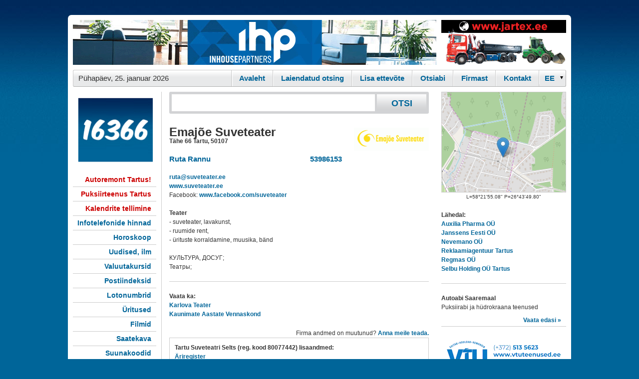

--- FILE ---
content_type: text/html; charset=UTF-8
request_url: https://www.16366.ee/d/11055812/Emajoe-Suveteater-Tartu-Suveteatri-Selts
body_size: 6432
content:

<!DOCTYPE html PUBLIC "-//W3C//DTD XHTML 1.0 Transitional//EN" "http://www.w3.org/TR/xhtml1/DTD/xhtml1-transitional.dtd">
<html xmlns="http://www.w3.org/1999/xhtml" xmlns:og="http://ogp.me/ns#">
<head>
<link rel="icon" href="/16366.ico" type="image/x-icon" />
<link rel="apple-touch-icon" href="/img/apple-touch-icon.png" />
<link rel="apple-touch-icon" sizes="72x72" href="/img/apple-touch-icon-72x72.png" />
<link rel="apple-touch-icon" sizes="114x114" href="/img/apple-touch-icon-114x114.png" />
<meta property="og:title" content="Emajõe Suveteater / Tartu Suveteatri Selts"/>
<meta property="og:site_name" content="Infotelefon 16366"/>
<meta property="og:type" content="company"/>
<meta property="og:url" content="https://www.16366.ee/d/11055812"/>
<meta property="og:image" content="https://www.16366.ee/logo/11055812.gif"/>
<meta property="og:description" content="Teater   - suveteater, lavakunst,   - ruumide rent,   - ürituste korraldamine, muusika, bänd    КУЛЬТУРА, ДОСУГ;   Театры;"/>
<meta property="og:country-name" content="Estonia"/>
<meta property="og:latitude" content="58.365300000"/>
<meta property="og:longitude" content="26.730500000"/>
<meta property="og:street-address" content="Tähe 66"/>
<meta property="og:locality" content="Tartu"/>
<meta property="og:region" content="Tartu maakond"/>
<meta property="og:postal-code" content="50107"/>
<meta property="og:phone_number" content="+37253986153"/>
<title>Emajõe Suveteater / Tartu Suveteatri Selts</title>
<meta name="ROBOTS" content="NOARCHIVE, INDEX, FOLLOW"/>
<meta name="google-site-verification" content="ziCnjFFq4ZU-tM0o1dD9kVaVcW5yO2VRFzmqOMZlLwA" />
<meta name="viewport" content="width=device-width, initial-scale=1.0" />
<meta http-equiv="Content-Type" content="text/html; charset=utf-8" />
<meta name="description" content="Teater   - suveteater, lavakunst,   - ruumide rent,   - ürituste korraldamine, muusika, bänd    КУЛЬТУРА, ДОСУГ;   Театры;  : Emajõe Suveteater : Tähe 66 50107 Tartu : 53986153"/>
<meta name="keywords" content="kultuur, vaba aeg, teatrid, meelelahutus, Tartu Suveteatri Selts, Emajõe Suveteater" />
<link rel="stylesheet" type="text/css" media="all" href="/styles.css?7"/><link rel="stylesheet" type="text/css" href="/colorbox.css" />
<script type="text/javascript" src="/jquery.js"></script>
 <script type="text/javascript" src="/jquery.colorbox-min.js"></script>
      <script type="text/javascript" src="/kliendihaldus/js/jquery.lightbox-0.5.js"></script>
      <link rel="stylesheet" type="text/css" href="/kliendihaldus/css/jquery.lightbox-0.5.css" media="screen">
<script type="text/javascript" src="/jquery.autocomplete.js"></script>
<!-- <script type="text/javascript" src="https://apis.google.com/js/plusone.js"></script> -->

<!-- Global site tag (gtag.js) - Google Analytics -->
<script async src="https://www.googletagmanager.com/gtag/js?id=G-FJ4PQMCN91"></script>
<script>
  window.dataLayer = window.dataLayer || [];
  function gtag(){dataLayer.push(arguments);}
  gtag('js', new Date());

  gtag('config', 'G-FJ4PQMCN91');
</script>

<script type="text/javascript">
  var _gaq = _gaq || [];
  _gaq.push(['_setAccount', 'UA-18789970-4']);

  _gaq.push(['_trackPageview']);
  _gaq.push(['_addOrganic','neti.ee','query']);
//  _gaq.push(['_setVisitorCookieTimeout', 2592000000]);
  (function() {
    var ga = document.createElement('script'); ga.type = 'text/javascript'; ga.async = true;
    ga.src = ('https:' == document.location.protocol ? 'https://ssl' : 'http://www') + '.google-analytics.com/ga.js';
    var s = document.getElementsByTagName('script')[0]; s.parentNode.insertBefore(ga, s);
  })();
</script>
<script type="text/javascript">
$(function() {
	$('img.lightbox').lightBox({
  maxHeight: 700, 
  maxWidth: 1100
  }); // Select all links in object with gallery ID
});
</script>
<script type="text/javascript">
function changelang(f) {
  if (document.chlangform.lang.value == 'est') {
    location.href=$('#esturl').attr('href');
  } else {
    location.href=$('#rusurl').attr('href');
  }
}
$(document).ready(function() {
    $('.mobmenu').on('click', function(){$('.mobmenu_cnt').toggle();});
} );
</script>
</head>
<body  >
<a id="moblogo" href="/" style="text-decoration:none;margin-top:5px;height:35px;background:#629bd7 url(/m/mb.gif) repeat-x;"> </a>
<div class=mobmenu>
<div></div>
<div style="margin: 3px 0;"></div>
<div></div>
</div>
<div class=mobmenu_cnt style="display: none">
<h2><a href="/d/10000001">Kontakt</a></h2>
<h2><a href="/kliendihaldus/?id=1">Firmast</a></h2>
</div>
<div id="konteiner" >
  <div id="headerbanner">
  	<div id="suurbanner">  <script type="text/javascript">document.cookie = "b101order"+"="+2344+"; path=/; domain=.16366.ee";</script>
<iframe width="728" height="90" marginwidth="0" marginheight="0" align="middle" frameborder="0" scrolling="no" src="/shb.php?i=1&amp;valdk=101&amp;id=ihppais&amp;jnr=2338&amp;h=90&amp;w=728"><script type="text/javascript" src="/shb.php?valdk=101&amp;id=ihppais&amp;jnr=2338&amp;h=90&amp;w=728"></script></iframe></div>
  	<div id="vaikebanner"><iframe width="250" height="90" marginwidth="0" marginheight="0" align="middle" frameborder="0" scrolling="no" src="/shb.php?i=1&amp;valdk=201&amp;id=Jartex250x90&amp;jnr=2348&amp;h=90&amp;w=250"><script type="text/javascript" src="/shb.php?valdk=201&amp;id=Jartex250x90&amp;jnr=2348&amp;h=90&amp;w=250"></script></iframe></div>
    <div class="clear"></div>
  </div>
  <div id="headermenu">
  	<ul>
 
    	<li class="kuup">P&uuml;hap&auml;ev, 25. jaanuar 2026</li>
        <li class="viimane">
          <div style="
background: url(/img/d_arrow.gif) no-repeat 90% 50%;
height: 28px;
overflow: hidden;
width: 52px;
">
             <form name="chlangform"><select id="chlang" onchange="changelang()" name="lang"><option value="est">EE</option><option value="rus" >RU</option></select></form></div></li> 

        <li><a href="/d/10000001">Kontakt</a></li>
        <li><a href="/kliendihaldus/?id=1">Firmast</a></li>
        <li><a href="/help.php" >Otsiabi</a></li>
        <li><a href="/join.php" >Lisa ettev&otilde;te</a></li>
        <li><a href="/?a_reg=" >Laiendatud otsing</a></li>
        <li class="esimene"><a href="/" >Avaleht</a></li>
    </ul>  
    <div class="clear"></div>
  </div>

  <div id="body">
    <div id="left">

      <a title="" href="http://www.16366.ee/" id="logo"><img alt="" width="150" border="0" src="/img/weblogo.png"/></a>

<div style="display:none"><center> <a id="esturl" href="/d/11055812/Emajoe-Suveteater-Tartu-Suveteatri-Selts?lang=est"><img alt="" src="/img/est_flag.gif" border="0"/></a> <a id="rusurl" href="/d/11055812/Emajoe-Suveteater-Tartu-Suveteatri-Selts?lang=rus"><img alt="" src="/img/rus_flag.gif" border="0"/></a></center><br/></div>      <ul class="menu">
        <li>          <a style="color:#cc0000" target="_blank" rel="noindex, nofollow" href="/?redir=2369;400">Autoremont Tartus!</a></li>
        <li>          <a style="color:#cc0000" target="_blank" rel="noindex, nofollow" href="/?redir=2370;400">Puksiirteenus Tartus</a></li>
        <li>          <a style="color:#cc0000" target="_blank" rel="noindex, nofollow" href="/?redir=2363;400">Kalendrite tellimine</a></li>
        <li>          <a href="/pg.php?hinnad">Infotelefonide hinnad</a></li>
        <li>          <a href="/horoskoop.php">Horoskoop</a></li>
        <li>          <a href="/uudised/">Uudised, ilm</a></li>
        <li>          <a href="/valuuta/">Valuutakursid</a></li>
        <li>          <a target="_blank" href="http://www.post.ee/index.php?op=sihtnumbriotsing">Postiindeksid</a></li>
        <li>          <a target="_blank" href="https://www.eestiloto.ee/osi/draws.do">Lotonumbrid</a></li>
        <li>          <a target="_blank" href="http://www.piletilevi.ee/">&Uuml;ritused</a></li>
        <li>          <a target="_blank" href="http://www.forumcinemas.ee/">Filmid</a></li>
        <li>          <a target="_blank" href="http://www.kava.ee/">Saatekava</a></li>
        <li>          <a target="_blank" href="http://countrycode.org/">Suunakoodid</a></li>
        <li>          <a target="_blank" href="https://www.cv.ee/toopakkumised/1d/3d">T&ouml;&ouml;pakkumised</a></li>
        <li>          <a target="_blank" href="http://www.neti.ee/cgi-bin/teema/INFO_JA_MEEDIA/Soiduplaanid/">Transport</a></li>
        <li>          <a href="/metrix/">Statistika</a></li>
      </ul>
	  <a href="http://www.balticexport.com/" target="_blank"><img border="0" alt="Baltic Export Directory" src="/img/bed167.gif" width="167" height="30" style="margin-bottom:10px;margin-top:50px"/></a><br/>
    </div>

    <div id="center">
    <div id="otsingukast">
      <form id="otsing" name="s" action="/s/"><input type="hidden" name="hq"/>
      <input type="text" name="q" id="query" value=""/><input type="submit" class="nupp" value="OTSI" />
      <div class="clear"></div>
      </form>
    </div>


<div><iframe style="display:none" id=mapframe frameborder="0" scrolling="no" marginheight="0" marginwidth="0" height=400 width=520></iframe><br/><div id=mapfooter style="display:none"><a target="_blank" href="https://www.openstreetmap.org/?mlat=58.365300000&amp;mlon=26.730500000#map=15/58.365300000/26.730500000">Suurem kaart</a></div><img style="padding-left:5px;float:right" src="/logo/11055812.gif?251624" width="150" alt="Emajõe Suveteater logo"/>
<h1>Emajõe Suveteater
</h1>
<b><span>Tähe 66  Tartu</span>, <span>50107</span></b><p>&nbsp;</p><table cellspacing="0" id="phs"><tr><td><a href="tel:53986153">Ruta Rannu</a>&nbsp;</td><td class="nl">&nbsp;<a href="tel:53986153">&nbsp;&nbsp;53986153</a>&nbsp;</td></tr></table><p>&nbsp;</p><a href="mailto:ruta@suveteater.ee">ruta@suveteater.ee</a><br/><a rel="nofollow" target="_blank" href="/suunamine/www.suveteater.ee">www.suveteater.ee</a><br/>Facebook: <a rel="nofollow" target="_blank" href="/suunamine/www.facebook.com|suveteater">www.facebook.com/suveteater</a><br/><p>&nbsp;</p><b>Teater</b><br />
 - suveteater, lavakunst, <br />
 - ruumide rent, <br />
 - ürituste korraldamine, muusika, bänd<br />
 <br />
 КУЛЬТУРА, ДОСУГ; <br />
 Театры;<div class="sep"></div><b class="vaata_ka">Vaata ka:</b><ul class="vaata_ka" style="list-style-type: none"><li><a href="/d/11180570/Karlova-Teater">Karlova Teater</a></li><li><a href="/d/11180571/Kaunimate-Aastate-Vennaskond">Kaunimate Aastate Vennaskond</a></li></ul>
<script type="text/javascript">
<!--
$(".colorbox").colorbox({inline:false});

function show_qr(id) {
  document.getElementById('qr').innerHTML='<img src="/qr.php?'+id+'"/>';
}
function sz(t) {
  a = t.value.split('\n');
  b=1;
  for (x=0;x < a.length; x++) {
   if (a[x].length >= t.cols) b+= Math.floor(a[x].length/t.cols);
  }
  b+= a.length;
  t.rows = b+Math.ceil(b/15);
}
// -->
</script>

<div style="float:right;text-align:right;margin-top:20px;clear:both">Firma andmed on muutunud? <a href="#" onclick="sh('mail');return false;">Anna meile teada.</a></div>
<div id="mail" style="margin-bottom:20px;display:none;clear:both">
<form method="post" action="/d">
<input type="hidden" name="fid" value="11055812"/>
<b>NB!</b> Kiri saadetakse infotelefoni 16366 infot&ouml;&ouml;tlusosakonda. <br/>
<textarea name="message" cols="79" rows="2" class='ti' onkeyup="sz(this)" style="font:12px normal arial,helvetica,sans-serif"></textarea>
<script type="text/javascript">
  var s='';
  document.write('<i'+s+'np'+s+'ut name="s" type="submit" value="Saada" class="nupp border"/>');
</script>
<div style="clear:both"><small>Kui soovid tagasisidet, j&auml;ta oma kontaktandmed!</small></div>
</form>
</div>
<div style="clear:both"></div>

<div style="border:1px solid #ccc;padding:10px">
<ul style="list-style-type: none">
<li><b>Tartu Suveteatri Selts (reg. kood 80077442) lisaandmed:</b></li><li><a target="_blank" rel="nofollow" href="https://ariregister.rik.ee/est?name_or_code=80077442">&Auml;riregister</a></li><li><a target="_blank" rel="nofollow"  href="http://www.inforegister.ee/index.php?option=com_krdx_search&view=report&how=80077442&Itemid=2">Inforegister</a></li><li><a target="_blank" rel="nofollow"  href="https://apps.emta.ee/saqu/public/kmkrnr">K&auml;ibemaksukohustuslane?</a></li>
<li><a target="_blank" rel="nofollow" href="https://www.e-krediidiinfo.ee/80077442-">Krediidiinfo</a></li>
</ul>
</div></div><!-- <script type="text/javascript" src="http://maps.google.com/maps/api/js?key=AIzaSyBj0J4M6n85QuFqHjpiK5vYsbU0WU8BjV"></script> -->
<script type="text/javascript">
  function showcmap() {
    $('#mapframe').show(0,function() {
    $('#mapframe').attr('src', 'https://www.openstreetmap.org/export/embed.html?marker=58.365300000,26.730500000&bbox=26.7005,58.3553,26.7605,58.3753&layer=mapnik&marker=58.365300000,26.730500000');
    });
    $('#mapfooter').show();
//    document.getElementById("cmap").style.display='block';
//    var myLatlng = new google.maps.LatLng(58.365300000,26.730500000);

//    var myOptions = {
//      zoom: 14,
//      center: myLatlng,
//      mapTypeId: google.maps.MapTypeId.ROADMAP
//    }
//    var map = new google.maps.Map(document.getElementById("cmap"), myOptions);
    
//    var marker = new google.maps.Marker({
//        position: myLatlng, 
//        map: map
//    });
  }
</script>
<script type="application/ld+json">{
  "@context": "https://schema.org",
  "@type": "LocalBusiness",
  "@id": "https://www.16366.ee/d/11055812",
  "logo": "https://www.16366.ee/logo/11055812.gif",
  "image": "https://www.16366.ee/logo/11055812.gif",
  "legalName": "Tartu Suveteatri Selts",
  "name": "Emajõe Suveteater",
  "address": {
    "@type": "PostalAddress",
    "streetAddress": "Tähe 66 50107 Tartu",
    "postalCode": "50107",
    "addressLocality": "Tartu",
    "addressRegion": "Tartu maakond",
    "addressCountry": "EE"
  },
  "geo": {
    "@type": "GeoCoordinates",
    "latitude": "58.365300000",
    "longitude": "26.730500000"
  },
  "telephone": "+37253986153",
  "email": "ruta@suveteater.ee",
  "url": "http://www.suveteater.ee",
  "slogan": "Teater",
  "priceRange": "-"
}</script>    </div>
    <div id="right">

<div id=mapnstuff>
<a href="#" onclick="showcmap();return false;"><img style="border:1px solid #ccc" src="/img/staticmap.png" width="248" height="200" alt=""/></a>
<center><small>L=58&deg;21'55.08" P=26&deg;43'49.80"</small></center><p>&nbsp;</p><h4>L&auml;hedal:</h4><dl><dt><a class="underline" href="/d/11126432/Auxilia-Pharma-OU" title="50106 Tartu">Auxilia Pharma OÜ</a></dt><dt><a class="underline" href="/d/11127937/Janssens-Eesti-OU" title="50106 Tartu">Janssens Eesti OÜ</a></dt><dt><a class="underline" href="/d/11128640/Nevemano-OU" title="50106 Tartu">Nevemano OÜ</a></dt><dt><a class="underline" href="/d/11084242/Reklaamiagentuur-Tartus-Citrus-OU" title="50106 Tartu">Reklaamiagentuur Tartus</a></dt><dt><a class="underline" href="/d/11089441/Regmas-OU" title="Tartu">Regmas OÜ</a></dt><dt><a class="underline" href="/d/11119940/Selbu-Holding-OU-Tartus" title="Tartu">Selbu Holding OÜ Tartus</a></dt></dl><p class="sep"></p></div>

  <script type="text/javascript">document.cookie = "b701order"+"="+2374+"; path=/; domain=.16366.ee";</script>
  <script type="text/javascript">document.cookie = "b701order"+"="+2374+"; path=/; domain=";</script>
<div class="reklaamid"><h4>Autoabi Saaremaal</h4>
Puksiirabi ja hüdrokraana teenused
<a rel="noindex, nofollow" target="_blank" href="/?redir=2360;701" class="rlink">Vaata edasi &#0187;</a></div><div class="sep clear"></div>    <div id="tulp">
  <script src="/AC_RunActiveContent.js" type="text/javascript"></script>
  <script type="text/javascript">document.cookie = "border"+"="+2364+"; path=/; domain=.16366.ee";</script>
 
<div class="rbanner"><a target="_blank" rel="noindex, nofollow" href="http://www.16366.ee/?redir=2354;600"><img alt="" src="/b/VTU250x200.gif" width="250" height="200" border="0"/></a></div>
 
<div class="rbanner"><a target="_blank" rel="noindex, nofollow" href="http://www.16366.ee/?redir=2364;600"><img alt="" src="/b/krooningtalv.gif" width="250" height="200" border="0"/></a></div>
</div>
<iframe src="//www.facebook.com/plugins/likebox.php?href=http%3A%2F%2Fwww.facebook.com%2F%23%21%2Fpages%2FTallinn-Estonia%2F16366-Infotelefon%2F158193544198374&amp;width=250&amp;colorscheme=light&amp;connections=8&amp;stream=true&amp;header=true&amp;height=587" scrolling="no" frameborder="0" style="border:none; overflow:hidden; width:250px; height:587px;"></iframe>
    </div>
    <div class="clear"></div>
    <div id="footer"><span><b>Kliendihalduse O&Uuml;</b> &copy; 2010-2026  </span><span>  Mustam&auml;e tee 4 Tallinn  </span><span>  Telefon: 16 366  </span><span>  E-mail: <a href="mailto:info@16366.ee">info@16366.ee</a></span></div>
    <center><table border="0"><tr valign="top">
    <td style="text-align:center;padding:20px"><a href="http://iludus.ee/" target="_blank"><img border="0" src="/b/iludus.png"><br>Kosmeetika e-pood</a></td>
    <td style="text-align:center;padding:20px"><a href="https://www.laen.ee/" target="_blank"><img border="0" src="/b/laen.ee.png"><br>Tarbimislaenud</a></td>
    <td style="text-align:center;padding:20px"><a href="https://www.smsraha.ee/" target="_blank"><img border="0" src="/b/smsraha.png"><br>Kiirlaenud</a></td>
    <td style="text-align:center;padding:20px"><a href="https://www.smsmoney.ee/" target="_blank"><img border="0" src="/b/smsmoney.png"><br>SMS laenud</a></td>
    </tr></table></center>
    
  </div>
</div>

<script type="text/javascript">
var options, a;
jQuery(function(){
  var options = {serviceUrl:'/ac.php',deferRequestBy:300,noCache:true,minChars:2,
  onSelect: function(value, data){ 
    document.s.hq.value=data; 
    document.s.submit(); 
  }
  };
  a = $('#query').autocomplete(options);
  $(".colorbox").colorbox({maxHeight:"600px",maxWidth:"1000px"});

});

function loadcontent(div_id,url) {
  var xmlhttp;
  if (window.XMLHttpRequest) {
    xmlhttp=new XMLHttpRequest();
  } else if (window.ActiveXObject) {
    xmlhttp=new ActiveXObject("Microsoft.XMLHTTP");
  } else {
    return '';
  }
  xmlhttp.onreadystatechange=function() {
  if(xmlhttp.readyState==4) {
//alert(xmlhttp.responseText);
    if (xmlhttp.status==200) {
      document.getElementById(div_id).innerHTML=xmlhttp.responseText;
    }
  }
  }
  xmlhttp.open("GET",url,true);
  xmlhttp.send(null);
}
function sh(d_id) {
  if (document.getElementById(d_id).style.display=='none') {
    document.getElementById(d_id).style.display='block';
  } else {
    document.getElementById(d_id).style.display='none';
  }
}

</script>
</body>
</html>


--- FILE ---
content_type: text/html; charset=UTF-8
request_url: https://www.16366.ee/shb.php?i=1&valdk=101&id=ihppais&jnr=2338&h=90&w=728
body_size: 139
content:
<a href="/?redir=2338;101" rel="noindex, nofollow" target="_blank"><img src="/b/ihppais.gif" alt="" border="0" width="728" heigth="90"/></a>

--- FILE ---
content_type: text/html; charset=UTF-8
request_url: https://www.16366.ee/shb.php?i=1&valdk=201&id=Jartex250x90&jnr=2348&h=90&w=250
body_size: 142
content:
<a href="/?redir=2348;201" rel="noindex, nofollow" target="_blank"><img src="/b/Jartex250x90.gif" alt="" border="0" width="250" heigth="90"/></a>

--- FILE ---
content_type: application/javascript
request_url: https://www.16366.ee/jquery.autocomplete.js
body_size: 3409
content:
/**
*  Ajax Autocomplete for jQuery, version 1.1.3
*  (c) 2010 Tomas Kirda
*
*  Ajax Autocomplete for jQuery is freely distributable under the terms of an MIT-style license.
*  For details, see the web site: http://www.devbridge.com/projects/autocomplete/jquery/
*
*  Last Review: 04/19/2010
*/

/*jslint onevar: true, evil: true, nomen: true, eqeqeq: true, bitwise: true, regexp: true, newcap: true, immed: true */
/*global window: true, document: true, clearInterval: true, setInterval: true, jQuery: true */

(function($) {

  var reEscape = new RegExp('(\\' + ['/', '.', '*', '+', '?', '|', '(', ')', '[', ']', '{', '}', '\\'].join('|\\') + ')', 'g');

  function fnFormatResult(value, data, currentValue) {
    var pattern = '(' + currentValue.replace(reEscape, '\\$1') + ')';
    return value.replace(new RegExp(pattern, 'gi'), '<strong>$1<\/strong>');
  }

  function Autocomplete(el, options) {
    this.el = $(el);
    this.el.attr('autocomplete', 'off');
    this.suggestions = [];
    this.data = [];
    this.badQueries = [];
    this.selectedIndex = -1;
    this.currentValue = this.el.val();
    this.intervalId = 0;
    this.cachedResponse = [];
    this.onChangeInterval = null;
    this.ignoreValueChange = false;
    this.serviceUrl = options.serviceUrl;
    this.isLocal = false;
    this.options = {
      autoSubmit: false,
      minChars: 1,
      maxHeight: 300,
      deferRequestBy: 0,
      width: 0,
      highlight: true,
      params: {},
      fnFormatResult: fnFormatResult,
      delimiter: null,
      zIndex: 9999
    };
    this.initialize();
    this.setOptions(options);
  }
  
  $.fn.autocomplete = function(options) {
    return new Autocomplete(this.get(0)||$('<input />'), options);
  };


  Autocomplete.prototype = {

    killerFn: null,

    initialize: function() {

      var me, uid, autocompleteElId;
      me = this;
      uid = Math.floor(Math.random()*0x100000).toString(16);
      autocompleteElId = 'Autocomplete_' + uid;

      this.killerFn = function(e) {
        if ($(e.target).parents('.autocomplete').size() === 0) {
          me.killSuggestions();
          me.disableKillerFn();
        }
      };

      if (!this.options.width) { this.options.width = this.el.width(); }
      this.mainContainerId = 'AutocompleteContainter_' + uid;

      $('<div id="' + this.mainContainerId + '" style="position:absolute;z-index:9999;"><div class="autocomplete-w1"><div class="autocomplete" id="' + autocompleteElId + '" style="display:none; width:300px;"></div></div></div>').appendTo('body');

      this.container = $('#' + autocompleteElId);
      this.fixPosition();
      if (window.opera) {
        this.el.keypress(function(e) { me.onKeyPress(e); });
      } else {
        this.el.keydown(function(e) { me.onKeyPress(e); });
      }
      this.el.keyup(function(e) { me.onKeyUp(e); });
      this.el.blur(function() { me.enableKillerFn(); });
      this.el.focus(function() { me.fixPosition(); });
    },
    
    setOptions: function(options){
      var o = this.options;
      $.extend(o, options);
      if(o.lookup){
        this.isLocal = true;
        if($.isArray(o.lookup)){ o.lookup = { suggestions:o.lookup, data:[] }; }
      }
      $('#'+this.mainContainerId).css({ zIndex:o.zIndex });
      this.container.css({ maxHeight: o.maxHeight + 'px', width:o.width });
    },
    
    clearCache: function(){
      this.cachedResponse = [];
      this.badQueries = [];
    },
    
    disable: function(){
      this.disabled = true;
    },
    
    enable: function(){
      this.disabled = false;
    },

    fixPosition: function() {
      var offset = this.el.offset();
      $('#' + this.mainContainerId).css({ top: (offset.top + this.el.innerHeight()) + 'px', left: offset.left + 'px' });
    },

    enableKillerFn: function() {
      var me = this;
      $(document).bind('click', me.killerFn);
    },

    disableKillerFn: function() {
      var me = this;
      $(document).unbind('click', me.killerFn);
    },

    killSuggestions: function() {
      var me = this;
      this.stopKillSuggestions();
      this.intervalId = window.setInterval(function() { me.hide(); me.stopKillSuggestions(); }, 300);
    },

    stopKillSuggestions: function() {
      window.clearInterval(this.intervalId);
    },

    onKeyPress: function(e) {
      if (this.disabled || !this.enabled) { return; }
      // return will exit the function
      // and event will not be prevented
      switch (e.keyCode) {
        case 27: //KEY_ESC:
          this.el.val(this.currentValue);
          this.hide();
          break;
        case 9: //KEY_TAB:
        case 13: //KEY_RETURN:
          if (this.selectedIndex === -1) {
            this.hide();
            return;
          }
          this.select(this.selectedIndex);
          if(e.keyCode === 9){ return; }
          break;
        case 38: //KEY_UP:
          this.moveUp();
          break;
        case 40: //KEY_DOWN:
          this.moveDown();
          break;
        default:
          return;
      }
      e.stopImmediatePropagation();
      e.preventDefault();
    },

    onKeyUp: function(e) {
      if(this.disabled){ return; }
      switch (e.keyCode) {
        case 38: //KEY_UP:
        case 40: //KEY_DOWN:
          return;
      }
      clearInterval(this.onChangeInterval);
      if (this.currentValue !== this.el.val()) {
        if (this.options.deferRequestBy > 0) {
          // Defer lookup in case when value changes very quickly:
          var me = this;
          this.onChangeInterval = setInterval(function() { me.onValueChange(); }, this.options.deferRequestBy);
        } else {
          this.onValueChange();
        }
      }
    },

    onValueChange: function() {
      clearInterval(this.onChangeInterval);
      this.currentValue = this.el.val();
      var q = this.getQuery(this.currentValue);
      this.selectedIndex = -1;
      if (this.ignoreValueChange) {
        this.ignoreValueChange = false;
        return;
      }
      if (q === '' || q.length < this.options.minChars) {
        this.hide();
      } else {
        this.getSuggestions(q); 
      }
    },

    getQuery: function(val) {
      var d, arr;
      d = this.options.delimiter;
      if (!d) { return $.trim(val); }
      arr = val.split(d);
      return $.trim(arr[arr.length - 1]);
    },

    getSuggestionsLocal: function(q) {
      var ret, arr, len, val, i;
      arr = this.options.lookup;
      len = arr.suggestions.length;
      ret = { suggestions:[], data:[] };
      q = q.toLowerCase();
      for(i=0; i< len; i++){
        val = arr.suggestions[i];
        if(val.toLowerCase().indexOf(q) === 0){
          ret.suggestions.push(val);
          ret.data.push(arr.data[i]);
        }
      }
      return ret;
    },
    
    getSuggestions: function(q) {
      var cr, me;
      cr = this.isLocal ? this.getSuggestionsLocal(q) : this.cachedResponse[q];
      if (cr && $.isArray(cr.suggestions)) {
        this.suggestions = cr.suggestions;
        this.data = cr.data;
        this.suggest();
      } else if (!this.isBadQuery(q)) {
        me = this;
        me.options.params.query = q;
        $.get(this.serviceUrl, me.options.params, function(txt) { me.processResponse(txt); }, 'text');
      }
    },

    isBadQuery: function(q) {
      var i = this.badQueries.length;
      while (i--) {
        if (q.indexOf(this.badQueries[i]) === 0) { return true; }
      }
      return false;
    },

    hide: function() {
      this.enabled = false;
      this.selectedIndex = -1;
      this.container.hide();
    },

    suggest: function() {
      if (this.suggestions.length === 0 ) { //|| this.suggestions[0]=='' ) {
        this.hide();
        return;
      }
      var me, len, div, f, v, i, s, mOver, mClick;
      me = this;
      len = this.suggestions.length;
      f = this.options.fnFormatResult;
      v = this.getQuery(this.currentValue);
      mOver = function(xi) { return function() { me.activate(xi); }; };
      mClick = function(xi) { return function() { me.select(xi); }; };
      this.container.hide().empty();
      for (i = 0; i < len; i++) {
        s = this.suggestions[i];
        div = $((me.selectedIndex === i ? '<div class="selected"' : '<div') + ' title="' + s + '">' + f(s, this.data[i], v) + '</div>');
        div.mouseover(mOver(i));
        div.click(mClick(i));
        this.container.append(div);
      }
      this.enabled = true;
      this.container.show();
    },

    processResponse: function(text) {
      var response;
      try {
        response = eval('(' + text + ')');
      } catch (err) { return; }
      if (!$.isArray(response.data)) { response.data = []; }
      if(!this.options.noCache){
        this.cachedResponse[response.query] = response;
        if (response.suggestions.length === 0) { this.badQueries.push(response.query); }
      }
      if (response.query === this.getQuery(this.currentValue)) {
        this.suggestions = response.suggestions;
        this.data = response.data;
        this.suggest(); 
      }
    },

    activate: function(index) {
      var divs, activeItem;
      divs = this.container.children();
      // Clear previous selection:
      if (this.selectedIndex !== -1 && divs.length > this.selectedIndex) {
        $(divs.get(this.selectedIndex)).removeClass();
      }
      this.selectedIndex = index;
      if (this.selectedIndex !== -1 && divs.length > this.selectedIndex) {
        activeItem = divs.get(this.selectedIndex);
        $(activeItem).addClass('selected');
      }
      return activeItem;
    },

    deactivate: function(div, index) {
      div.className = '';
      if (this.selectedIndex === index) { this.selectedIndex = -1; }
    },

    select: function(i) {
      var selectedValue, f;
      selectedValue = this.suggestions[i];
      if (selectedValue) {
        this.el.val(selectedValue);
        if (this.options.autoSubmit) {
          f = this.el.parents('form');
          if (f.length > 0) { f.get(0).submit(); }
        }
        this.ignoreValueChange = true;
        this.hide();
        this.onSelect(i);
      }
    },

    moveUp: function() {
      if (this.selectedIndex === -1) { return; }
      if (this.selectedIndex === 0) {
        this.container.children().get(0).className = '';
        this.selectedIndex = -1;
        this.el.val(this.currentValue);
        return;
      }
      this.adjustScroll(this.selectedIndex - 1);
    },

    moveDown: function() {
      if (this.selectedIndex === (this.suggestions.length - 1)) { return; }
      this.adjustScroll(this.selectedIndex + 1);
    },

    adjustScroll: function(i) {
      var activeItem, offsetTop, upperBound, lowerBound;
      activeItem = this.activate(i);
      offsetTop = activeItem.offsetTop;
      upperBound = this.container.scrollTop();
      lowerBound = upperBound + this.options.maxHeight - 25;
      if (offsetTop < upperBound) {
        this.container.scrollTop(offsetTop);
      } else if (offsetTop > lowerBound) {
        this.container.scrollTop(offsetTop - this.options.maxHeight + 25);
      }
      this.el.val(this.getValue(this.suggestions[i]));
    },

    onSelect: function(i) {
      var me, fn, s, d;
      me = this;
      fn = me.options.onSelect;
      s = me.suggestions[i];
      d = me.data[i];
      me.el.val(me.getValue(s));
      if ($.isFunction(fn)) { fn(s, d, me.el); }
    },
    
    getValue: function(value){
        var del, currVal, arr, me;
        me = this;
        del = me.options.delimiter;
        if (!del) { return value; }
        currVal = me.currentValue;
        arr = currVal.split(del);
        if (arr.length === 1) { return value; }
        return currVal.substr(0, currVal.length - arr[arr.length - 1].length) + value;
    }

  };

}(jQuery));
